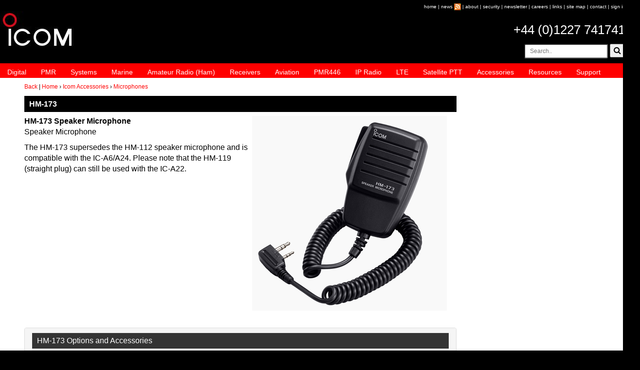

--- FILE ---
content_type: text/html
request_url: https://icomuk.co.uk/ic-a15-ground-to-air-two-way-handheld-radio/3987/864/41/
body_size: 20937
content:
<!DOCTYPE html>
<html>
<head>
<!-- Global site tag (gtag.js) - Google Analytics -->
<script async src="https://www.googletagmanager.com/gtag/js?id=G-4KDFQXJGRS"></script>
<script>
  window.dataLayer = window.dataLayer || [];
  function gtag(){dataLayer.push(arguments);}
  gtag('js', new Date());

  gtag('config', 'G-4KDFQXJGRS');
</script>
<meta name="viewport" content="width=device-width, initial-scale=1, maximum-scale=1, user-scalable=no"/>
<meta http-equiv="Content-Type" content="text/html; charset=iso-8859-1" />
<title>HM-173 : Microphones  - Icom UK</title>
<meta name="description" content="Speaker Microphone
"/>
<link rel="stylesheet" href="https://maxcdn.bootstrapcdn.com/bootstrap/3.3.7/css/bootstrap.min.css" integrity="sha384-BVYiiSIFeK1dGmJRAkycuHAHRg32OmUcww7on3RYdg4Va+PmSTsz/K68vbdEjh4u" crossorigin="anonymous">
<link rel="stylesheet" href="/stylesheets/icom-min.css" type="text/css"/>
<link rel="stylesheet" href="https://cdnjs.cloudflare.com/ajax/libs/font-awesome/4.7.0/css/font-awesome.min.css">
<script src="https://ajax.googleapis.com/ajax/libs/jquery/3.1.1/jquery.min.js"></script>
<script src="https://maxcdn.bootstrapcdn.com/bootstrap/3.3.7/js/bootstrap.min.js"></script>
<link rel="stylesheet" href="/stylesheets/slicknav.css">
<script type="text/javascript" async src="/js/modernizr.min.js"></script>
<script type="text/javascript" async src="/js/warnCookies.js"></script>
<script src="/javascript/jquery.slicknav.js"></script>
<!-- Global site tag (gtag.js) - Google Analytics -->
<script async src="https://www.googletagmanager.com/gtag/js?id=UA-1927640-1"></script>
<script>
  window.dataLayer = window.dataLayer || [];
  function gtag(){dataLayer.push(arguments);}
  gtag('js', new Date());

  gtag('config', 'UA-1927640-1');
</script>
<!-- Global site tag (gtag.js) - Google Ads: 998149629 -->
<script async src="https://www.googletagmanager.com/gtag/js?id=AW-998149629"></script>
<script>
  window.dataLayer = window.dataLayer || [];
  function gtag(){dataLayer.push(arguments);}
  gtag('js', new Date());

  gtag('config', 'AW-998149629');
</script>
</head>

<body>
<!-- Google Tag Manager (noscript) -->
<noscript><iframe src="https://www.googletagmanager.com/ns.html?id=GTM-T6ZFPN"
height="0" width="0" style="display:none;visibility:hidden"></iframe></noscript>
<!-- End Google Tag Manager (noscript) -->
<div id="wrap">
		<div class="row">
			<div class="col-xs-12">
				<div class="row">
					<div class="col-xs-12">
					<div id="topLinks"><span class="minTopLinks"><a href="/">home</a> | <a href="/News">news</a> <a href="/categoryRender.asp?categoryID=4113"><img src="/images/icom/icomGui/rss2.gif" width="14px" height="14px" border="0" alt="Icom News RSS Feed" /></a> | <a href="/About_Us">about</a> | <a href="/Security-and-Compliance">security</a> | <a href="/Icom_Newsletter">newsletter</a> | <a href="/Careers">careers</a> | <a href="/categoryRender.asp?categoryID=4022">links</a> | <a href="/Site_Map">site map</a> |</span> <a href="/Contact_Us">contact</a> | <a href="/signIn.asp" class="accountNav">sign in</a></div>
					</div>
				</div>
				<div class="row">
					<div class="col-xs-4"><div id="ilg2"><a href="/"><img src="/images/icom/gui/icomLogo.jpg" width="155" height="77" alt="Icom UK Logo"></a></div></div>
					<div class="col-xs-8">
						<div clas="row">
							<div class="col-xs-12">
								<table width="100%">
								<tr><td class="telNo"><a href="callto:+441227741741">+44 (0)1227 741741</a></td></tr>    
								</table>
							</div>
						</div>
						<div clas="row">
							<form class="form-inline" role="form" id="srch" action="/renderTemplate.asp" method="get">
							<input type="hidden" name="searchFieldLogic" value="and" />
							<input type="hidden" name="search" value="yes"/>
							<input type="hidden" name="templateID" value="95">
							<div class="col-xs-12 form-group search-input">
								<table width="100%">
									<tr>
										<td class="siteSearch">
											<input class="input-sm" type="text" placeholder="Search.." name="keyword" id="keyword">
  											<button type="submit"javascript: document.forms['srch'].submit();" onClick="return srch()" ><i class="fa fa-search"></i></button>
										</td>
									</tr>
								</table>
							</div>
</form>
<script>
function srch() {
    var x;
    x = document.getElementById("keyword").value;
    if (x == "") {
        alert("Search field is emptyr");
        return false;
    };
}
</script>
						</div>
					</div>
				</div>
				<div class="row">
					<div class="col-xs-12">
						<div id="menu">
							<ul>
								<li><a href="/Digital-Two-Way-Radio" title="Digital Two Way Radio">Digital</a>
									<ul>
										<li><a href="/Licence-Free-Two-Way-Digital-Radios" title="Licence Free Two Way Digital Radios">Licence Free Two Way Digital Radios</a></li>
										<li><a href="/Handheld-Digital-Two-Way-Radio" title="Handheld Digital Two Way Radio">Handheld Digital Two Way Radio</a></li>
										<li><a href="/Mobile-Digital-Two-Way-Radio" title="Mobile Digital Two Way Radio">Mobile Digital Two Way Radio</a></li>
										<li><a href="/Digital-Two-Way-Radio-Repeaters" title="Digital Two Way Radio Repeaters">Digital Two Way Radio Repeaters</a></li>
									<li><a href="/Network-RoIP" title="Network/RoIP">Network/RoIP</a></li>
			
									</ul>
								</li>
								<li><a href="/PMR-Private_Mobile_Radio" title="PMR - Private Mobile Radio">PMR</a>
									<ul>
										<li><a href="/categoryRender.asp?categoryID=3957" title="PMR Handheld Two Way radio">PMR Handheld Two Way radio</a></li>
										<li><a href="/categoryRender.asp?categoryID=3958" title="PMR Mobile Two Way Radio">PMR Mobile Two Way Radio</a></li>
										<li><a href="/categoryRender.asp?categoryID=3960" title="PMR Two Way Radio Repeaters">PMR Two Way Radio Repeaters</a></li>
										<li><a href="/categoryRender.asp?categoryID=3961" title="IDAS Digital PMR Two Way Radio">IDAS Digital PMR Two Way Radio</a></li>
										<li><a href="/categoryRender.asp?categoryID=3962" title="PMR ATEX Two Way Radio">PMR ATEX Two Way Radio</a></li>
										<li><a href="/categoryRender.asp?categoryID=3964" title="Network/RoIP">Network/RoIP</a></li>
			
									</ul>
								</li>
								<li><a href="/Two-Way-Business-Radio-Systems" title="Two Way Business Radio systems">Systems</a></li>
								<li><a href="/Marine_Radio" title="Marine Radio">Marine</a>
									<ul>
										<li><a href="/categoryRender.asp?categoryID=3967" title="Handheld VHF Marine Radio">Handheld VHF Marine Radio</a></li>
										<li><a href="/categoryRender.asp?categoryID=3968" title="Mounted VHF/DSC Marine Radio">Mounted VHF/DSC Marine Radio</a></li>
										<li><a href="/categoryRender.asp?categoryID=3969" title="MF/HF/SSB Marine Radio">MF/HF/SSB Marine Radio</a></li>
										<li><a href="/categoryRender.asp?categoryID=3970" title="Commercial Marine Radio">Commercial Marine Radio</a></li>
										<li><a href="/GMDSS-products" title="GMDSS">GMDSS</a></li>
										<li><a href="/categoryRender.asp?categoryID=3971" title="AIS & Navigational Product&#8217;s">AIS & Navigational Product&#8217;s</a></li>
			
									</ul>
								</li>					
								<li><a href="/Amateur_Radio_Ham" title="Amateur Radio (Ham)">Amateur Radio (Ham)</a>
									<ul>
										<li><a href="/categoryRender.asp?categoryID=3978" title="Amateur Radio Handheld (Ham)">Amateur Radio Handheld (Ham)</a></li>
										<li><a href="/categoryRender.asp?categoryID=3977" title="Mobile Amateur Radio (Ham)">Mobile Amateur Radio (Ham)</a></li>
										<li><a href="/categoryRender.asp?categoryID=3974" title="Amateur Radio (Ham) Base Stations">Amateur Radio (Ham) Base Stations</a></li>
										<li><a href="/categoryRender.asp?categoryID=3975" title="D-Star Digital Amateur Radio (Ham)">D-Star Digital Amateur Radio (Ham)</a></li>
			
									</ul>
								</li>
								<li><a href="/Radio_Receivers-Scanners" title="Radio Receivers / Scanners">Receivers</a>
									<ul>
										<li><a href="/categoryRender.asp?categoryID=4030" title="Handheld Receiver / Scanner">Handheld Receiver / Scanner</a></li>
										<li><a href="/categoryRender.asp?categoryID=4032" title="Receiver / Scanner Base Station">Receiver / Scanner Base Station</a></li>
			
									</ul>
								</li>
								<li><a href="/Aviation-Airband_Radio" title="Aviation/Airband Radio">Aviation</a>
									<ul>
										<li><a href="/categoryRender.asp?categoryID=3981" title="Handheld Aviation Radio">Handheld Aviation Radio</a></li>
										<li><a href="/categoryRender.asp?categoryID=3982" title="Panel Mount Aviation Radio">Panel Mount Aviation Radio</a></li>
			
									</ul>
								</li>
								<li><a href="/PMR446_Licence_Free_Walkie_Talkies" title="PMR446 Licence Free Walkie Talkies">PMR446</a></li>
								<li><a href="/IP_WLAN-Radio-System" title="IP Advanced Radio Systems">IP Radio</a></li>
								<li><a href="/LTE_PoC-Radio-System" title="LTE">LTE</a></li>
								<li><a href="/Satellite-PTT" title="Satellite PTT">Satellite PTT</a></li>
								<li><a href="/Icom_Accessories" title="Accessories">Accessories</a>
									<ul>
										<li><a href="/categoryRender.asp?categoryID=3992" title="Add-on PCB">Add-on PCB</a></li>
										<li><a href="/Antennas" title="Antennas">Antennas</a></li>
										<li><a href="/categoryRender.asp?categoryID=3993" title="Battery">Battery</a></li>
										<li><a href="/Cables" title="Cables">Cables</a></li>
										<li><a href="/Cases" title="Cases">Cases</a></li>
										<li><a href="/categoryRender.asp?categoryID=3986" title="Charger">Charger</a></li>
										<li><a href="/categoryRender.asp?categoryID=3988" title="Headset">Headset</a></li>
										<li><a href="/categoryRender.asp?categoryID=3987" title="Microphones">Microphones</a></li>
										<li><a href="/categoryRender.asp?categoryID=4051" title="Miscellaneous">Miscellaneous</a></li>
										<li><a href="/categoryRender.asp?categoryID=3990" title="Mounting kit">Mounting kit</a></li>
										<li><a href="/categoryRender.asp?categoryID=3991" title="Power Supplies">Power Supplies</a></li>
										<li><a href="/Software" title="Software">Software</a></li>
										<li><a href="/categoryRender.asp?categoryID=3989" title="Speaker">Speaker</a></li>
			
									</ul>
								</li>
								<li><a href="/categoryRender.asp?categoryID=3999" title="Resources">Resources</a>
									<ul>
										<li><a href="/News" title="News">News</a></li>
										<li><a href="/categoryRender.asp?categoryID=3994" title="Knowledge Base">Knowledge Base</a></li>
										<li><a href="/categoryRender.asp?categoryID=4000" title="Icom FAQs">Icom FAQs</a></li>
										<li><a href="/categoryRender.asp?categoryID=4001" title="DSC/GPS Wiring Information">DSC/GPS Wiring Information</a></li>
										<li><a href="/categoryRender.asp?categoryID=4002" title="Icom Radio Guides">Icom Radio Guides</a></li>
										<li><a href="/categoryRender.asp?categoryID=4003" title="Icom Manuals & Software Downloads">Icom Manuals & Software Downloads</a></li>
										<li><a href="/categoryRender.asp?categoryID=4004" title="Icom Image Bank">Icom Image Bank</a></li>
										<li><a href="/categoryRender.asp?categoryID=4005" title="Icom Catalogues">Icom Catalogues</a></li>
										<li><a href="/categoryRender.asp?categoryID=4006" title="Icom Radio Archive/Discontinued Models">Icom Radio Archive/Discontinued Models</a></li>
										<li><a href="/categoryRender.asp?categoryID=4007" title="Icom Case Studies">Icom Case Studies</a></li>
										<li><a href="/categoryRender.asp?categoryID=4148" title="Icom Website Links">Icom Website Links</a></li>
										<li><a href="https://www.youtube.com/user/IcomUK" target="_blank" title="Icom YouTube Videos">Icom YouTube Videos</a></li>
										<li><a href="http://downloads.d-staruk.co.uk/" target="_blank" title="Download D-STAR Repeater/Programming Files">Download D-STAR Repeater/Programming Files</a></li>
									</ul>
								</li>
								<li><a href="/Icom_Support" title="Icom Support">Support</a>
									<ul>
										<li><a href="/Find-a-Local-Icom-Dealer" title="Find a Local Icom Dealer">Find a Local Icom Dealer</a></li>
										<li><a href="/Icom-Repair" title="Icom Repair">Icom Repair</a></li>
										<li><a href="/Icom-UK-Warranty" title="Icom Warranty">Icom Warranty</a></li>
										<li><a href="/Icom-Marine-Warranty" title="Icom Marine Warranty">Icom Marine Warranty</a></li>
										<li><a href="/RYA-Accredited-Training-Schools" title="RYA Accredited Training Schools">RYA Accredited Training Schools</a></li>
										<li><a href="/boat-clubs" title="Boat Clubs">Boat Clubs</a></li>
										<li><a href="/Amateur-Radio-Clubs" title="Amateur Radio Clubs">Amateur Radio Clubs</a></li>
										<li><a href="/Air-Training-Organisations" title="Air Training Organisations (ATO)">Air Training Organisations (ATO)</a></li>
										<li><a href="/Icom-Spares" title="Spares">Spares</a></li>
										<li><a href="/icom-ham-radio-dealers" title="Ham Radio Dealers">Ham Radio Dealers</a></li>
										<li><a href="/Promotions" title="Promotions">Promotions</a></li>
										<li><a href="/icom-hire" title="Icom Hire">Hire</a></li>
										<li><a href="/Contact_Us" title="Contact Icom">Contact Us</a></li>
									</ul>
								</li>
							</ul>
						</div>
					</div>
				</div>
			</div>
		</div>


<div id="content">
	<div class="row">
			<div class="col-sm-12" id="brdcrb"><a href="#" onclick="history.go(-1)">Back</a> | <a href="/" class="">Home</a> &#8250; <a href="/categoryRender.asp?categoryID=3985">Icom Accessories</a> &#8250; <a href="/categoryRender.asp?categoryID=3987">Microphones</a></div>
	</div>
	<div class="row">
		<div class="col-sm-9">
			<div class="prodSpace">
				<div class="row">


					<div class="col-sm-12">

						<h1>HM-173</h1>
					</div>

				</div>
<!-- Content Fields -->
				<div class="row">
					<div class="col-sm-12">
						<div style="text-align: center; float: right; margin: 0px 20px 15px 2px;"><img class='img-responsive' src='https://icomuk.co.uk/images/Icom/product/productImageLarge/HM-173_400x400.jpg' width='400' height='400' border='0' alt='HM-173' title='HM-173' /></div>
						<strong>HM-173 Speaker Microphone</strong>
						<p />Speaker Microphone

						<p />The HM-173 supersedes the HM-112 speaker microphone and is compatible with the IC-A6/A24. Please note that the HM-119 (straight plug) can still be used with the IC-A22.



					</div>
				</div>

				<div class="row">
					<div class="col-sm-12">
						<div class="panel-group" id="accordion">


					</div>

						<div class="panel panel-default">
							<div class="panel-heading">
								<h2 class="panel-title"><a data-toggle="collapse" data-parent="#accordion" href="#collapse2">HM-173 Options and Accessories</a> </h2>
							</div>
							<div id="collapse2" class="panel-collapse collapse">
								<div class="panel-body">
								<ul>
			<li><a href="/HM-173-speaker-microphone/4083/1202/41/">IC-A15</a><br />The IC-A15 Air band handheld transceiver is aimed at ground crew who work in airports and airfields. Designed for ground to air communications, this model is compact, robust and water-resistant making it ideal for outside workers. The minimal number of buttons provides simple control and the 700mW of audio with built-in BTL amplifier makes sure that communications get heard. </p></li>
			<li><a href="/HM-173-speaker-microphone/4083/578/41/">IC-A24E</a><br />This version of our popular IC-A24E is identical to its predecessor but now features 5W output power and 25kHz/8.33kHz dual channel spacing.</li>
			<li><a href="/HM-173-speaker-microphone/4083/577/41/">IC-A6E</a><br />This version of our popular IC-A6E is identical to its predecessor but now features 5W output power and 25kHz/8.33kHz dual channel spacing.</li>

								</ul>
								</div>
							 </div>
						</div>


					</div>

				</div>

<!-- /Content Fields -->				
			</div>
		</div>
		<div class="col-sm-3" id="rightContent">
	
	

		</div>
	</div>
</div>
	<div class="row" id="footerNavigation">
		<div class="col-sm-2">
			<h3>Two Way Radio</h3>
				<ul>
					<li><a href="/Digital-Two-Way-Radio" title="Digital Two Way Radios">Digital Two Way Radios</a></li>
					<li><a href="/PMR-Private_Mobile_Radio" title="PMR-Private Mobile Radio">PMR-Private Mobile Radio</a></li>
					<li><a href="/Two-Way-Business-Radio-Systems" title="Two Way Business Radio Systems">Two Way Business Radio Systems</a></li>
					<li><a href="/PMR446_Licence_Free_Walkie_Talkies" title="PMR446 Licence Free Walkie Talkies">PMR446 Licence Free Walkie Talkies</a></li>
				</ul>
		</div>
		<div class="col-sm-2">
			<h3>IP, LTE/PoC & Satellite PTT</h3>
				<ul>
					<li><a href="/LTE_PoC-Radio-System" title="LTE/PoC Radio System">LTE/PoC Radio System</a></li>
					<li><a href="/IP_WLAN-Radio-System" title="IP Advanced Radio Systems">IP Advanced Radio Systems</a></li>
					<li><a href="/Satellite-PTT" title="Satellite PTT">Satellite PTT</a></li>
				</ul>
		</div>
		<div class="col-sm-2">
			<h3>Marine</h3>
				<ul>
					<li><a href="/Handheld_VHF_Marine_Radio" title="Handheld VHF Marine Radio">Handheld VHF Marine Radio</a></li>
					<li><a href="/Mounted_VHF-DSC_Marine_Radio" title="Mounted VHF/DSC Marine Radio">Mounted VHF/DSC Marine Radio</a></li>
					<li><a href="/HF-SSB_Marine_Radio" title="MF/HF/SSB Marine Radio">MF/HF/SSB Marine Radio</a></li>
					<li><a href="/Commercial_Marine_Radio" title="Commercial Marine Radio">Commercial Marine Radio</a></li>
					<li><a href="/GMDSS-products" title="GMDSS">GMDSS</a></li>
					<li><a href="/AIS_Products" title="AIS & Navigational Product&#8217;s">AIS & Navigational Product&#8217;s</a></li>
				</ul>
		</div>
		<div class="col-sm-2">
			<h3>Amateur Radio (Ham)/Receivers</h3>
				<ul>
					<li><a href="/Handheld_Amateur_Radio_Ham" title="Amateur Radio Handheld (Ham)">Amateur Radio Handheld (Ham)</a></li>
					<li><a href="/Mobile_Amateur_Radio_Ham" title="Mobile Amateur Radio (Ham)">Mobile Amateur Radio (Ham)</a></li>
					<li><a href="/Amateur_Radio_Ham_Base_Stations" title="Amateur Radio (Ham) Base Stations">Amateur Radio (Ham) Base Stations</a></li>
					<li><a href="/D-Star_Digital_Amateur_Radio_Ham" title="D-Star Digital Amateur Radio (Ham)">D-Star Digital Amateur Radio (Ham)</a></li>
					<li><a href="/Radio_Receivers-Scanners" title="Radio Receivers / Scanners">Radio Receivers / Scanners</a></li>
				</ul>
		</div>
		<div class="col-sm-2">
			<h3>Aviation</h3>
				<ul>
					<li><a href="/Handheld_Aviation_Radio" title="Handheld Aviation Radio">Handheld Aviation Radio</a></li>
					<li><a href="/Panel_Mount_Aviation_Radio" title="Panel Mount Aviation Radio">Panel Mount Aviation Radio</a></li>
				</ul>
		</div>
		<div class="col-sm-2">
			<h3>Other</h3>
				<ul>
					<li><a href="/About_Us">About us</a></li>
					<li><a href="/Icom_Accessories">Accessories</a></li>
					<li><a href="/News">News</a></li>
					<li><a href="/Icom-Resources">Resources</a></li>
					<li><a href="/Icom_Support">Support</a></li>
				</ul>
		</div>
	</div>
	<div class="row" id="copyRight">
		<div class="col-sm-9"></div>
		<div class="col-sm-3">
			<p><a href="/Terms_&_Conditions">Terms &amp; Conditions</a> | <a href="/Privacy_Statement">Privacy Statement</a></p>
			<p>&copy; 2008 - 2026 copyright - Icom (UK) Ltd</p>
			<p>Site developed by <a href="http://www.redburnconsultancy.com" target="_blank">Redburn Consultancy</a></p>
		</div>
	</div>

<div id="zyx"><a href="https://www.findlocalproduce.co.uk">Local Produce</a> | <a href="https://www.findlocalproduce.co.uk/Local_Food">Local Food</a> | <a href="https://www.findlocalproduce.co.uk/Farmers-Markets">Farmers' Markets</a> | <a href="https://www.findlocalproduce.co.uk/Farm-Shops">Farm Shops</a> | <a href="https://www.findlocalproduce.co.uk/Veg-Box-Schemes">Veg Box Schemes</a> | <a href="https://www.findlocalproduce.co.uk/Pick-Your-Own-PYO-Farms">Pick Your Own Farms</a></div>
<script src="https://cdnjs.cloudflare.com/ajax/libs/SlickNav/1.0.10/jquery.slicknav.min.js"></script>
<script type="text/javascript">
$(document).ready(function(){
	$('#menu').slicknav();
});
</script>
<script>
  window.addEventListener('load',function(){
    if(jQuery('h1:contains("Thank you for Contacting us")').is(':visible')){
        gtag('event', 'conversion', {'send_to': 'AW-998149629/xRg_CLiX-eIBEP2b-tsD'});
    }
    if(jQuery('h1:contains("Thank you for your Find a Local Dealer Enquiry")').is(':visible')){
      gtag('event', 'conversion', {'send_to': 'AW-998149629/o0q3COSW-eIBEP2b-tsD'});
    }
  });
</script>
</div>
</body>
</html>


--- FILE ---
content_type: application/javascript
request_url: https://icomuk.co.uk/js/warnCookies.js
body_size: 5303
content:
///////////////////////////////////////
// Author: Donatas Stonys            //
// WWW: http://www.bluewhaleseo.com  //
// Date: 30 May 2012                 //
// Version: 0.4                      //
///////////////////////////////////////
 
// Asign current date to variable //
var currentDate = new Date();
 
// Create some DOM elements
var newCookiesWarningDiv = document.createElement("div");
 
// Retrieving cookie's information
function checkCookie(cookieName) {
	"use strict";
	var cookieValue, cookieStartsAt, cookieEndsAt;
 
	// Get all coookies in one string
	cookieValue = document.cookie;
	// Check if cookie's name is within that string
	cookieStartsAt = cookieValue.indexOf(" " + cookieName + "=");
	if (cookieStartsAt === -1) {
		cookieStartsAt = cookieValue.indexOf(cookieName + "=");
	}
	if (cookieStartsAt === -1) {
		cookieValue = null;
	} else {
		cookieStartsAt = cookieValue.indexOf("=", cookieStartsAt) + 1;
		cookieEndsAt = cookieValue.indexOf(";", cookieStartsAt);
 
		if (cookieEndsAt === -1) {
			cookieEndsAt = cookieValue.length;
		}
 
		// Get and return cookie's value
		cookieValue = unescape(cookieValue.substring(cookieStartsAt, cookieEndsAt));
		return cookieValue;
	}
}
 
// Cookie setup function
function setCookie(cookieName, cookieValue, cookiePath, cookieExpires) {
	"use strict";
 
	// Convert characters that are not text or numbers into hexadecimal equivalent of their value in the Latin-1 character set
	cookieValue = escape(cookieValue);
 
	// If cookie's expire date is not set
	if (cookieExpires === "") {
		// Default expire date is set to 6 after the current date
		currentDate.setMonth(currentDate.getMonth() + 6);
		// Convert a date to a string, according to universal time (same as GMT)
		cookieExpires = currentDate.toUTCString();
	}
 
	// If cookie's path value has been passed
	if (cookiePath !== "") {
		cookiePath = ";path = " + cookiePath;
	}
 
	// Add cookie to visitors computer
	document.cookie = cookieName + "=" + cookieValue + ";expires = " + cookieExpires + cookiePath;
 
	// Call function to get cookie's information
	checkCookie(cookieName);
}
 
// Check if cookies are allowed by browser //
function checkCookiesEnabled() {
	"use strict";
	// Try to set temporary cookie
	setCookie("TestCookieExist", "Exist", "", "");
	// If temporary cookie has been set, delete it and return true
	if (checkCookie("TestCookieExist") === "Exist") {
		setCookie("TestCookieExist", "Exist", "", "1 Jan 2000 00:00:00");
		return true;
	// If temporary cookie hasn't been set, return false	
	}
	if (checkCookie("TestCookieExist") !== "Exist") {
		return false;
	}
}
 
// Add HTML form to the website		
function acceptCookies() {
	"use strict";
 
	document.getElementById("cookiesWarning").appendChild(newCookiesWarningDiv).setAttribute("id", "cookiesWarningActive");
	document.getElementById("cookiesWarningActive").innerHTML = "<div><strong>We would like to place cookies on your computer to help us make this website better</strong>. To find out more view our <a href='http://www.icomuk.co.uk/Terms_&_Conditions#5553'>Terms & Conditions</a><form name='cookieAgreement'><input type='checkbox' name='agreed' value='Agreed'>I accept cookies from this site.<input type='submit' value='Continue' onclick='getAgreementValue()' class='cSubmit'></form></div>";
}
 
function acceptCookiesTickBoxWarning() {
	"use strict";
 
	setCookie("TestCookie", "Yes", "", "1 Jan 2000 00:00:00");
	document.getElementById("cookiesWarning").appendChild(newCookiesWarningDiv).setAttribute("id", "cookiesWarningActive");
	document.getElementById("cookiesWarningActive").innerHTML = "<div><strong>We would like to place cookies on your computer to help us make this website better.</strong><form name='cookieAgreement'><p><small>You must tick the 'I accept cookies from this site' box to accept. If you continue without changing your settings, we'll assume that you agree to receive all cookies on this website.</small></p><input type='checkbox' name='agreed' value='Agreed'>I accept cookies from this site.<input class='cSubmit' type='submit' value='Continue' onclick='getAgreementValue()' class='cSubmit'></form></div>";
}
 
// Check if cookie has been set before //
function checkCookieExist() {
	"use strict";
	// Call function to check if cookies are enabled in browser
	if (checkCookiesEnabled()) {
		// If cookies enabled, check if our cookie has been set before and if yes, leave HTML block empty
		if (checkCookie("TestCookie") === "Yes") {
			document.getElementById("cookiesWarning").innerHTML = "";
		// If our cookie hasn't been set before, call cookies' agreement form to HTML block	
		} else {
			acceptCookies();
		}
	} else {
		// Display warning if cookies are disabled on browser
		document.getElementById("cookiesWarning").appendChild(newCookiesWarningDiv).setAttribute("id", "cookiesWarningActive");
		document.getElementById("cookiesWarningActive").innerHTML = "<strong>Cookies are disabled.</strong><br /> Your browser currently not accepting cookies.";
	}
}
 
// Get agreement results
function getAgreementValue() {
	"use strict";
 
	// If agreement box has been checked, set permanent cookie on visitors computer
	if (document.cookieAgreement.agreed.checked) {
		// Hide agreement form
		document.getElementById("cookiesWarning").innerHTML = "";
		setCookie("TestCookie", "Yes", "", "");
	} else {
		// If agreement box hasn't been checked, delete cookie (if exist) and add extra warning to HTML form
		acceptCookiesTickBoxWarning();
	}
}
